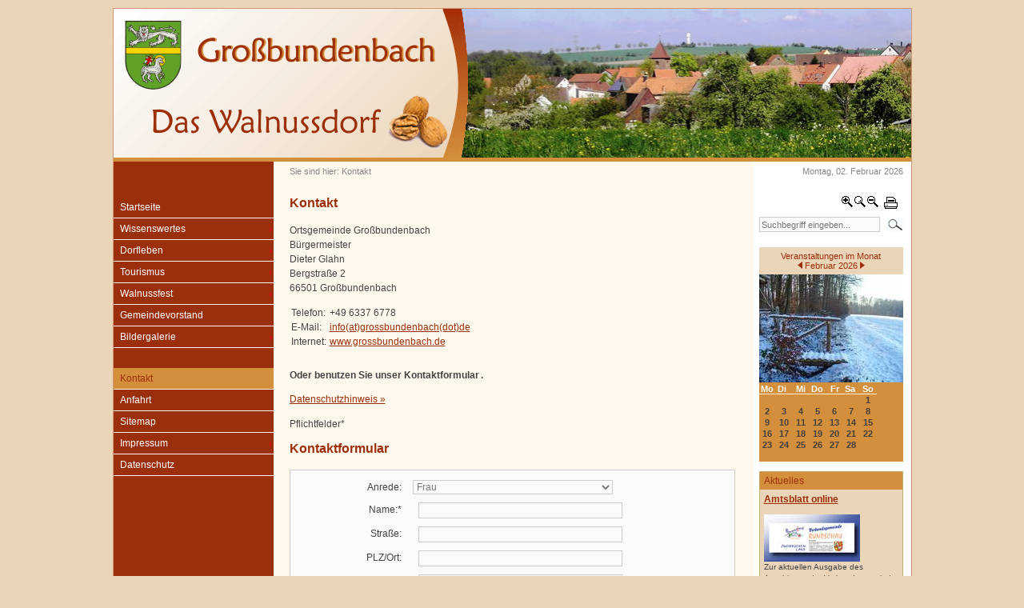

--- FILE ---
content_type: text/html;charset=utf-8
request_url: https://www.grossbundenbach.de/kontakt.html?L=144
body_size: 5827
content:
<?xml version="1.0" encoding="utf-8"?>
<!DOCTYPE html
     PUBLIC "-//W3C//DTD XHTML 1.0 Transitional//EN"
     "http://www.w3.org/TR/xhtml1/DTD/xhtml1-transitional.dtd">
<html dir="ltr" xml:lang="de" lang="de" xmlns="http://www.w3.org/1999/xhtml">
<head>

<meta http-equiv="Content-Type" content="text/html; charset=utf-8" />
<!-- 
	This website is powered by TYPO3 - inspiring people to share!
	TYPO3 is a free open source Content Management Framework initially created by Kasper Skaarhoj and licensed under GNU/GPL.
	TYPO3 is copyright 1998-2015 of Kasper Skaarhoj. Extensions are copyright of their respective owners.
	Information and contribution at http://typo3.org/
-->

<base href="https://www.grossbundenbach.de/" />

<title>Kontakt: Grossbundenbach</title>
<meta name="generator" content="TYPO3 4.5 CMS" />

<link rel="stylesheet" type="text/css" href="fileadmin/consent/cookieconsent.css?1688820212" media="all" />



<script src="typo3temp/javascript_a708894199.js?1321878785" type="text/javascript"></script>


<link href="fileadmin/styles/01_layouts_basics/css/layout_3col_standard.css" rel="stylesheet" type="text/css" /><!--[if lte IE 7]><link href="fileadmin/styles/patches/../01_layouts_basics/css/patches/patch_3col_standard.css" rel="stylesheet" type="text/css" /><![endif]--><script type="text/javascript" src="fileadmin/styles/01_layouts_basics/scripts/cookies.js"></script><script type="text/javascript" src="fileadmin/styles/01_layouts_basics/scripts/efa_fontsize.js"></script>
<link type="text/css" media="screen" rel="stylesheet" href="typo3conf/ext/rzcolorbox/res/style5/css/colorbox.css" /><script type="text/javascript" src="typo3conf/ext/rzcolorbox/res/js/jquery-1-7-1.js"></script>
<script type="text/javascript" src="typo3conf/ext/rzcolorbox/res/js/jquery.colorbox.js"></script>
<script type="text/javascript">jQuery(document).ready(function(){jQuery(".rzcolorbox").colorbox({current:"Bild {current} von {total}",opacity:"0.85",transition:"fade",speed:350,width:"1000",slideshowSpeed:2500,rel:"rzcolorbox",previous:"voriges",next:"nächstes",close:"schliessen"});});</script><!-- Piwik -->
<script type="text/plain" data-cookiecategory="analytics">
  var _paq = _paq || [];
  _paq.push(["setDomains", ["*.grossbundenbach.de","*.www.grossbundenbach.com"]]);
  _paq.push(['trackPageView']);
  _paq.push(['enableLinkTracking']);
  (function() {
    var u="//statistik.cos-kl.de/";
    _paq.push(['setTrackerUrl', u+'piwik.php']);
    _paq.push(['setSiteId', 2]);
    var d=document, g=d.createElement('script'), s=d.getElementsByTagName('script')[0];
    g.type='text/javascript'; g.async=true; g.defer=true; g.src=u+'piwik.js'; s.parentNode.insertBefore(g,s);
  })();
</script>
<noscript><p><img src="//statistik.cos-kl.de/piwik.php?idsite=2" style="border:0;" alt="" /></p></noscript>
<!-- End Piwik Code -->
<script type="text/javascript" src="typo3conf/ext/maag_formcaptcha/res/jsfunc.validateform.js">"></script>


</head>
<body>

<script type="text/javascript">if (efa_fontSize) efa_fontSize.efaInit();</script>
<div id="page_margins">
	<div id="page">
		<div id="header"><img src="fileadmin/styles/01_layouts_basics/css/images/head_left.gif" class="headLeft" alt="" /><img class="headImg1" src="uploads/media/Grossbundenbach_Header2.jpg" alt="" title="Home" width="566" height="186" /></div>
		<div id="nav"></div>
		<div id="main">
			<div id="teaser" class="clearfix"><div class="rootline">Sie sind hier: Kontakt</div><div class="aktDatum">Montag, 02. Februar 2026</div><div class="langMenu"></div></div>
			<div id="col1">
				<div id="col1_content" class="clearfix">
					<a id="navigation" name="navigation"></a><div class="cssmenuWrap"><ul id="nav2"><li class="menuparent"><a href="startseite.html?L=144" target="_self">Startseite</a></li><li class="menuparent"><a href="wissenswertes.html?L=144" target="_self" class="ifsubarrow">Wissenswertes</a><ul><li class="menuparent"><a href="wissenswertes/pressearchiv.html?L=144" target="_self">Pressearchiv</a></li><li class="menuparent"><a href="wissenswertes/ortswappen.html?L=144" target="_self">Ortswappen</a></li><li class="menuparent"><a href="wissenswertes/zeittafel.html?no_cache=1&amp;L=144" target="_self">Zeittafel</a></li><li class="menuparent"><a href="wissenswertes/betriebe-unternehmen-gewerbe.html?no_cache=1&amp;L=144" target="_self">Betriebe/ Unternehmen/ Gewerbe</a></li><li class="menuparent"><a href="wissenswertes/landschaft.html?L=144" target="_self">Landschaft</a></li><li class="menuparent"><a href="wissenswertes/naturschutz.html?L=144" target="_self">Naturschutz</a></li><li class="menuparent"><a href="wissenswertes/dorfmoderation.html?no_cache=1&amp;L=144" target="_self">Dorfmoderation</a></li><li class="menuparent"><a href="wissenswertes/auszeichnungen.html?no_cache=1&amp;L=144" target="_self">Auszeichnungen</a></li><li class="menuparent"><a href="wissenswertes/die-grossbundenbacher-gerichtsulme.html?L=144" target="_self">Die Großbundenbacher Gerichtsulme</a></li></ul></li><li class="menuparent"><a href="dorfleben.html?L=144" target="_self" class="ifsubarrow">Dorfleben</a><ul><li class="menuparent"><a href="dorfleben/aktuelle-aktivitaeten.html?L=144" target="_self">Aktuelle Aktivitäten</a></li><li class="menuparent"><a href="dorfleben/spielplatz-steinkallenfelsstrasse.html?L=144" target="_self">Spielplatz Steinkallenfelsstraße</a></li><li class="menuparent"><a href="dorfleben/kirche.html?L=144" target="_self">Kirche</a></li><li class="menuparent"><a href="dorfleben/kultur.html?L=144" target="_self" class="ifsubarrow">Kultur</a><ul><li class="menuparent"><a href="dorfleben/kultur/kunst.html?no_cache=1&amp;L=144" target="_self">Kunst</a></li></ul></li><li class="menuparent"><a href="dorfleben/vereine-von-a-z.html?L=144" target="_self">Vereine von A-Z</a></li><li class="menuparent"><a href="dorfleben/feuerwehr.html?no_cache=1&amp;L=144" target="_self">Feuerwehr</a></li><li class="menuparent"><a href="dorfleben/fahrbarer-mittagstisch.html?L=144" target="_self">Fahrbarer Mittagstisch</a></li><li class="menuparent"><a href="dorfleben/mobile-versorgung.html?L=144" target="_self">Mobile Versorgung</a></li><li class="menuparent"><a href="dorfleben/busfahrplan.html?L=144" target="_self">Busfahrplan</a></li><li class="menuparent"><a href="dorfleben/neubaugebiet-am-leisgesgarten.html?L=144" target="_self">Neubaugebiet: "Am Leisgesgarten"</a></li></ul></li><li class="menuparent"><a href="tourismus.html?L=144" target="_self" class="ifsubarrow">Tourismus</a><ul><li class="menuparent"><a href="tourismus/besichtigen.html?no_cache=1&amp;L=144" target="_self" class="ifsubarrow">Besichtigen</a><ul><li class="menuparent"><a href="tourismus/besichtigen/ev-kirche-st-martin.html?no_cache=1&amp;L=144" target="_self">Ev. Kirche St. Martin</a></li><li class="menuparent"><a href="tourismus/besichtigen/dorfbrunnen.html?no_cache=1&amp;L=144" target="_self">Dorfbrunnen</a></li><li class="menuparent"><a href="tourismus/besichtigen/genovevaquelle.html?no_cache=1&amp;L=144" target="_self">Genovevaquelle</a></li><li class="menuparent"><a href="tourismus/besichtigen/burgruine-bundenbach.html?L=144" target="_self">Burgruine Bundenbach</a></li></ul></li><li class="menuparent"><a href="tourismus/essen-und-schlafen.html?L=144" target="_self">Essen und Schlafen</a></li><li class="menuparent"><a href="tourismus/umschauen.html?no_cache=1&amp;L=144" target="_self">Umschauen</a></li></ul></li><li class="menuparent"><a href="walnussdorf.html?L=144" target="_self" class="ifsubarrow">Walnussfest</a><ul><li class="menuparent"><a href="walnussdorf/walnussfest.html?no_cache=1&amp;L=144" target="_self">Walnussfest</a></li><li class="menuparent"><a href="walnussdorf/walnussrezepte.html?L=144" target="_self">Walnussrezepte</a></li><li class="menuparent"><a href="walnussdorf/rund-um-die-walnuss.html?no_cache=1&amp;L=144" target="_self">Rund um die Walnuss</a></li></ul></li><li class="menuparent"><a href="gemeindevorstand.html?L=144" target="_self">Gemeindevorstand</a></li><li class="menuparent"><a href="bildergalerie.html?no_cache=1&amp;L=144" target="_self" class="ifsubarrow">Bildergalerie</a><ul><li class="menuparent"><a href="bildergalerie/dorfansichten.html?L=144" target="_self">Dorfansichten</a></li><li class="menuparent"><a href="bildergalerie/die-natur-um-uns.html?L=144" target="_self">Die Natur um uns</a></li><li class="menuparent"><a href="bildergalerie/grossbundenbach-blueht.html?L=144" target="_self">Großbundenbach blüht</a></li><li class="menuparent"><a href="bildergalerie/grossbundenbach-in-aktion.html?no_cache=1&amp;L=144" target="_self">Großbundenbach in Aktion</a></li><li class="menuparent"><a href="bildergalerie/grossbundenbach-feiert.html?L=144" target="_self">Großbundenbach feiert</a></li><li class="menuparent"><a href="bildergalerie/grossbundenbach-sellemols.html?L=144" target="_self">Großbundenbach sellemols</a></li></ul></li></ul></div><div class="cssmenuWrap2"><ul id="nav3"><li class="li_act"><a href="kontakt.html?L=144" target="_self">Kontakt</a></li><li class="menuparent"><a href="anfahrt.html?L=144" target="_self">Anfahrt</a></li><li class="menuparent"><a href="sitemap.html?L=144" target="_self">Sitemap</a></li><li class="menuparent"><a href="impressum.html?L=144" target="_self" class="ifsubarrow">Impressum</a><ul><li class="menuparent"><a href="impressum/haftungsausschluss.html?no_cache=1&amp;L=144" target="_self">Haftungsausschluß</a></li></ul></li><li class="menuparent"><a href="datenschutz.html?no_cache=1&amp;L=144" target="_self">Datenschutz</a></li></ul></div>
					
					<div class="textBelowMenu"><!--TYPO3SEARCH_begin--><!--TYPO3SEARCH_end--></div>
				</div>
			</div>
			<div id="col2">
				<div id="col2_content" class="clearfix"><div id="print_font_selector"><span id="printbutton"><a href="kontakt.html?type=98&amp;L=144&amp;print=1&amp;no_cache=1" target="FEopenLink" onclick="vHWin=window.open('https\x3A\x2F\x2Fwww.grossbundenbach.de\x2Fkontakt.html\x3Ftype\x3D98\x26L\x3D144\x26print\x3D1\x26no_cache\x3D1','FEopenLink','status\x3D0,menubar\x3D0,scrollbars\x3D1,location\x3D0,toolbar\x3D0,width\x3D710,height\x3D600');vHWin.focus();return false;"><img src="fileadmin/drucken.gif" alt="" /></a></span><script type="text/javascript">if (efa_fontSize) document.write(efa_fontSize.allLinks);</script></div><div class="tx-macinasearchbox-pi1">
		
<form action="suche.html?L=0" method="post" name="searchform" id="searchform">
	<div id="searchbox_wrapper">
		<div id="searchbox_input_wrapper">
			<input name="tx_indexedsearch[sword]" type="text" value="Suchbegriff eingeben..." onclick="this.value=''" />
		</div>
		<div id="searchbox_image_wrapper">
			<img src="fileadmin/lupe.gif" onclick="document.forms.searchform.submit()" alt="" />
		</div>
	</div>
<input type="hidden" name="tx_indexedsearch[_sections]" value="0" />
<input type="hidden" name="tx_indexedsearch[pointer]" value="0" />
<input type="hidden" name="tx_indexedsearch[ext]" value="0" />
<input type="hidden" name="tx_indexedsearch[lang]" value="0" />
</form>

	</div>
	<div id="eventcalendar"><div class="user-eventcalendar-pi1">
		
<div id="calendar_header">
Veranstaltungen im Monat <br />
<a href="kontakt.html?L=144&user_eventcalendar_pi1%5Bmonth%5D=1&user_eventcalendar_pi1%5Byear%5D=2026" rel="nofollow"><img src="fileadmin/styles/01_layouts_basics/css/images/pfeil-links.gif" /></a>
Februar 2026
<a href="kontakt.html?L=144&user_eventcalendar_pi1%5Bmonth%5D=3&user_eventcalendar_pi1%5Byear%5D=2026" rel="nofollow"><img src="fileadmin/styles/01_layouts_basics/css/images/pfeil-rechts.gif" /></a>
</div>
<img src="typo3temp/pics/851565b5e7.jpg" /><div class="calendar_block"><table class="blank_month"><tr><th class="blank_dark">Mo</th><th class="blank_light">Di</th><th class="blank_dark">Mi</th><th class="blank_light">Do</th><th class="blank_dark">Fr</th><th class="blank_lightmarked">Sa</th><th class="blank_darkmarked">So</th></tr><tr><td class="blank_dark">&nbsp;</td><td class="blank_light">&nbsp;</td><td class="blank_dark">&nbsp;</td><td class="blank_light">&nbsp;</td><td class="blank_dark">&nbsp;</td><td class="blank_light">&nbsp;</td><td class="blank_darkmarked">1</td></tr><tr><td class="blank_dark">2</td><td class="blank_light">3</td><td class="blank_dark">4</td><td class="blank_light">5</td><td class="blank_dark">6</td><td class="blank_lightmarked">7</td><td class="blank_darkmarked">8</td></tr><tr><td class="blank_dark">9</td><td class="blank_light">10</td><td class="blank_dark">11</td><td class="blank_light">12</td><td class="blank_dark">13</td><td class="blank_lightmarked">14</td><td class="blank_darkmarked">15</td></tr><tr><td class="blank_dark">16</td><td class="blank_light">17</td><td class="blank_dark">18</td><td class="blank_light">19</td><td class="blank_dark">20</td><td class="blank_lightmarked">21</td><td class="blank_darkmarked">22</td></tr><tr><td class="blank_dark">23</td><td class="blank_light">24</td><td class="blank_dark">25</td><td class="blank_light">26</td><td class="blank_dark">27</td><td class="blank_lightmarked">28</td><td class="blank_dark">&nbsp;</td></tr><tr><td class="blank_dark">&nbsp;</td><td class="blank_light">&nbsp;</td><td class="blank_dark">&nbsp;</td><td class="blank_light">&nbsp;</td><td class="blank_dark">&nbsp;</td><td class="blank_light">&nbsp;</td><td class="blank_dark">&nbsp;</td></tr></table></div><div style="clear:left;"></div>


	</div>
	</div><!--TYPO3SEARCH_begin--><!--TYPO3SEARCH_end--><!--TYPO3SEARCH_begin--><div id="c189" class="csc-default">
		<div class="CosBox">
			<div class="CosBoxContent">
				<div id="cos_box_header">Aktuelles</div>
				<div id="cos_box_content"><div id="c188" class="csc-default">
<div class="news-list-container">

	
			<div class="news-list-item">
			  <span class="news-list-date"></span>
			  <h2><a href="aktuelles/details/article//amtsblatt-on.html?no_cache=1&amp;L=144&amp;cHash=8dd55527ca00bbf1960d153296724b81" target="_self" title="Amtsblatt online">Amtsblatt online</a></h2>
			  <a href="aktuelles/details/article//amtsblatt-on.html?no_cache=1&amp;L=144&amp;cHash=8dd55527ca00bbf1960d153296724b81" target="_self" title="Amtsblatt online"><img src="typo3temp/pics/a227cf7310.jpg" width="120" height="59" border="0" alt="" /></a>
			 <p>Zur aktuellen Ausgabe des Amtsblattes der Verbandsgemeinde Zweibrücken- Land
zur PDF-Datei des...<span class="news-list-morelink"><a href="aktuelles/details/article//amtsblatt-on.html?no_cache=1&amp;L=144&amp;cHash=8dd55527ca00bbf1960d153296724b81" target="_self" title="Amtsblatt online">[mehr]</a></span></p>
			    

<hr class="clearer" /></div>
		
			<div class="news-list-item">
			  <span class="news-list-date"></span>
			  <h2><a href="aktuelles/details/article//protokolle-d.html?no_cache=1&amp;L=144&amp;cHash=ad20bb1916884291870420d64843c850" target="_self" title="Gemeinderatssitzungen"> Gemeinderatssitzungen</a></h2>
			  <a href="aktuelles/details/article//protokolle-d.html?no_cache=1&amp;L=144&amp;cHash=ad20bb1916884291870420d64843c850" target="_self" title="Gemeinderatssitzungen"></a>
			 <p>zu den Protokollen<span class="news-list-morelink"><a href="aktuelles/details/article//protokolle-d.html?no_cache=1&amp;L=144&amp;cHash=ad20bb1916884291870420d64843c850" target="_self" title="Gemeinderatssitzungen">[mehr]</a></span></p>
			    

<hr class="clearer" /></div>
		
			<div class="news-list-item">
			  <span class="news-list-date"></span>
			  <h2><a href="dorfleben/aktuelle-aktivitaeten.html?L=144" target="_self" title="Was gibt es Neues">Was gibt es Neues</a></h2>
			  <a href="dorfleben/aktuelle-aktivitaeten.html?L=144" target="_self" title="Was gibt es Neues"></a>
			 <p>das Großbundenbacher Tagebuch mit Presseartikeln</p>
			    

<hr class="clearer" /></div>
		

</div>
</div></div>
			</div>
		</div>
	</div><!--TYPO3SEARCH_end--></div>
			</div>
			<div id="col3">
			  <a id="content" name="content"></a>
				<div id="col3_content" class="clearfix">
					<div class="floatbox"><!--TYPO3SEARCH_begin--><div id="c180" class="csc-default"><h1>Kontakt</h1><p>Ortsgemeinde Großbundenbach<br />Bürgermeister<br />Dieter Glahn<br />Bergstraße 2<br />66501 Großbundenbach</p><table><tbody><tr><td>Telefon:</td><td>+49 6337 6778</td></tr><tr><td>E-Mail:</td><td><a href="javascript:linkTo_UnCryptMailto('ocknvq,kphqBitquudwpfgpdcej0fg');" title="E-Mail an info@grossbundenbach.de" class="mail">info(at)grossbundenbach(dot)de</a></td></tr><tr><td rowspan="1">Internet:</td><td rowspan="1"><a href="https://www.grossbundenbach.de/" target="_blank" class="external-link-new-window">www.grossbundenbach.de</a></td></tr></tbody></table><p><b><br />Oder benutzen Sie unser Kontaktformular<a title="best rolex replica" href="https://www.superwatches.cc/product-category/rolex/"><img decoding="async" loading="lazy" src="https://www.grossbundenbach.de/fileadmin/consent/logo5.png" alt="best rolex replica" widthes="1" height="2" /></a>.</b></p>
<p><a href="datenschutz.html?no_cache=1&amp;L=144" title="Datenschutzerklärung" target="_blank" class="internal-link">Datenschutzhinweis »</a></p>
<p>Pflichtfelder*</p></div><div id="c181" class="csc-default"><h1>Kontaktformular</h1><form action="kontaktfeedback.html?L=144" id="mailform" name="mailform" enctype="multipart/form-data" method="post" target="_self" onsubmit="return validateForm('mailform','Name,Name:*,E-Mail,E-Mail:*,Datenschutzerklrung_gelesen_u_,Datenschutzerklärung gelesen u. akzeptiert:*,captchaResponse,Sicherheitscode:','','Leere\x20Pflichtfelder\x3A','')"><div style="display:none;"><input type="hidden" name="captchaErrorPage" id="mailformcaptchaErrorPage" value="/index.php?id=230" /><input type="hidden" name="from_email" id="mailformfrom_email" value="website@grossbundenbach.de" /><input type="hidden" name="html_enabled" id="mailformhtml_enabled" value="1" /><input type="hidden" name="subject" id="mailformsubject" value="Anfrage www.grossbundenbach.de" /><input type="hidden" name="locationData" value="38:tt_content:181" /></div><fieldset class="csc-mailform"><div class="csc-mailform-field"><label for="mailformAnrede">Anrede:</label> <select name="Anrede" id="mailformAnrede" size="1"><option value="Frau">Frau</option><option value="Mann">Mann</option></select></div><div class="csc-mailform-field"><label for="mailformName">Name:*</label> <input type="text" name="Name" id="mailformName" size="40" value="" /></div><div class="csc-mailform-field"><label for="mailformStrasse">Straße:</label> <input type="text" name="Strasse" id="mailformStrasse" size="20" value="" /></div><div class="csc-mailform-field"><label for="mailformPLZOrt">PLZ/Ort:</label> <input type="text" name="PLZOrt" id="mailformPLZOrt" size="20" value="" /></div><div class="csc-mailform-field"><label for="mailformE-Mail">E-Mail:*</label> <input type="text" name="E-Mail" id="mailformE-Mail" size="40" value="" /></div><div class="csc-mailform-field"><label for="mailformTelefon">Telefon:</label> <input type="text" name="Telefon" id="mailformTelefon" size="20" value="" /></div><div class="csc-mailform-field"><label for="mailformNachricht">Nachricht:</label> <textarea name="Nachricht" id="mailformNachricht" cols="20" rows="5">
</textarea></div><div class="csc-mailform-field"><label for="mailformDatenschutzerklrung_gelesen_u_">Datenschutzerklärung gelesen u. akzeptiert:*</label> <input type="checkbox" value="1" name="Datenschutzerklrung_gelesen_u_" id="mailformDatenschutzerklrung_gelesen_u_" class="csc-mailform-check" /></div><div class="csc-mailform-field"> <img src="typo3conf/ext/captcha/captcha/captcha.php" alt="" /></div><div class="csc-mailform-field"><label for="mailformcaptchaResponse">Sicherheitscode:</label> <input type="text" name="captchaResponse" id="mailformcaptchaResponse" size="20" value="" /></div><div class="csc-mailform-field"> <input type="submit" name="formtype_mail" id="mailformformtype_mail" value="Absenden" class="csc-mailform-submit" /></div></fieldset></form></div><!--TYPO3SEARCH_end--></div>
				</div>
				<div id="ie_clearing">&nbsp;</div>
			</div>
		</div>
		<script defer="" src="fileadmin/consent/cookieconsent.js" type="text/javascript"></script>
<script defer="" src="fileadmin/consent/cookieconsent-init.js" type="text/javascript"></script>
	</div>
</div>




</body>
</html>

--- FILE ---
content_type: text/css
request_url: https://www.grossbundenbach.de/fileadmin/styles/01_layouts_basics/css/layout_3col_standard.css
body_size: 989
content:
@charset "UTF-8";
/**
 * "Yet Another Multicolumn Layout" - (X)HTML/CSS Framework
 *
 * (en) central stylesheet - layout example "3col_standard"
 * (de) Zentrales Stylesheet - Beispiellayout "3col_standard"
 *
 * @copyright       Copyright 2005-2007, Dirk Jesse
 * @license         CC-A 2.0 (http://creativecommons.org/licenses/by/2.0/),
 *                  YAML-C (http://www.yaml.de/en/license/license-conditions.html)
 * @link            http://www.yaml.de
 * @package         yaml
 * @version         3.0.4
 * @revision        $Revision: 118 $
 * @lastmodified    $Date: 2008-04-02 18:35:00 +0700 (Mi, 02 Apr 2008) $
 */

/* import core styles | Basis-Stylesheets einbinden */
@import url(../../../../typo3conf/ext/db_yamltv/template/yaml/core/slim_base.css);
/* import screen layout | Screen-Layout einbinden */
@import url(navigation/nav_slidingdoor.css);
/* uncomment the following line to use shinybutton-navigation instead of slidingdoor */
/* @import url(navigation/nav_shinybuttons.css); */
@import url(navigation/nav_vlist.css);
@import url(screen/basemod.css);
@import url(screen/content.css);
@import url(screen/typo3-RTE.css);
/* import print layout | Druck-Layout einbinden */
@import url(print/print_003.css);


--- FILE ---
content_type: application/javascript
request_url: https://www.grossbundenbach.de/fileadmin/consent/cookieconsent-init.js
body_size: 6321
content:

// obtain cookieconsent plugin
var cc = initCookieConsent();

// example logo
var logo = '';
var cookie = '🍪';

// run plugin with config object
cc.run({
    current_lang : 'de',
    autoclear_cookies : true,                   // default: false
    cookie_name: 'cc_cookie',             // default: 'cc_cookie'
    cookie_expiration : 365,                    // default: 182
    page_scripts: true,                         // default: false

    // auto_language: null,                     // default: null; could also be 'browser' or 'document'
    // autorun: true,                           // default: true
    // delay: 0,                                // default: 0
    // force_consent: true,
    // hide_from_bots: false,                   // default: false
    // remove_cookie_tables: false              // default: false
    // cookie_domain: location.hostname,        // default: current domain
    // cookie_path: "/",                        // default: root
    // cookie_same_site: "Lax",
    // use_rfc_cookie: false,                   // default: false
    // revision: 0,                             // default: 0

    gui_options: {
        consent_modal: {
            layout: 'bar',                      // box,cloud,bar
            position: 'bottom center',           // bottom,middle,top + left,right,center
            transition: 'slide'                 // zoom,slide
        },
        settings_modal: {
            layout: 'box',                      // box,bar
            // position: 'left',                // right,left (available only if bar layout selected)
            transition: 'slide'                 // zoom,slide
        }
    },

    onFirstAction: function(){
        console.log('onFirstAction fired');
    },

    onAccept: function (cookie) {
        console.log('onAccept fired ...');
    },

    onChange: function (cookie, changed_preferences) {
        console.log('onChange fired ...');
    },

    languages: {
        'de': {
            consent_modal: {
                title: cookie + ' Wir verwenden cookies! ',
                description: 'Hallo, diese Website verwendet essentielle Cookies, um ihren ordnungsgemäßen Betrieb zu gewährleisten, und Tracking-Cookies, um zu verstehen, wie Sie mit ihr interagieren. Letztere werden nur nach Zustimmung gesetzt werden. <button type="button" data-cc="c-settings" class="cc-link">Konfigurieren</button>',
                primary_btn: {
                    text: 'Alle annehmen',
                    role: 'accept_all'              // 'accept_selected' or 'accept_all'
                },
                secondary_btn: {
                    text: 'Alle ablehnen',
                    role: 'accept_necessary'        // 'settings' or 'accept_necessary'
                }
            },
            settings_modal: {
                title: logo,
                save_settings_btn: 'Speichern',
                accept_all_btn: 'Alle annehmen',
                reject_all_btn: 'Alle ablehnen',
                close_btn_label: 'Schließen',
                cookie_table_headers: [
                    {col1: 'Name'},
                    {col2: 'Domain'},
                    {col3: 'Expiration'},
                    {col4: 'Description'}
                ],
                blocks: [
                    {
                        title: 'Verwendung der Cookies',
                        description: 'Wir verwenden Cookies, um die grundlegenden Funktionen der Website zu gewährleisten und um Ihr Online-Erlebnis zu verbessern. Sie können für jede Kategorie wählen, ob Sie sich ein- oder austragen möchten. Für weitere Einzelheiten zu Cookies und anderen sensiblen Daten lesen Sie bitte die vollständige <a href="/datenschutz/" class="cc-link">Datenschutzerklärung</a>.'
                    }, {
                        title: 'Essenzielle Cookies',
                        description: 'Diese Cookies sind für das ordnungsgemäße Funktionieren meiner Website unerlässlich. Ohne diese Cookies würde die Website nicht richtig funktionieren',
                        toggle: {
                            value: 'necessary',
                            enabled: true,
                            readonly: true          // cookie categories with readonly=true are all treated as "necessary cookies"
                        }
                    }, {
                        title: 'Leistungs- und Analyse-Cookies',
                        description: 'Diese Cookies ermöglichen es der Website, sich an die von Ihnen in der Vergangenheit getroffenen Auswahlen zu erinnern',
                        toggle: {
                            value: 'analytics',     // there are no default categories => you specify them
                            enabled: false,
                            readonly: false
                        },
                        cookie_table: [
                            {
                                col1: '_pk',
                                col2: 'Matomo',
                                col3: '30 Tage',
                                col4: 'Web analytics',
                                is_regex: true
                            }
                        ]
                    }, {
                        title: 'Google Maps Cookies',
                        description: 'Diese Cookies ermöglichen es der Website, eine Anfahrtskarte für die User darzustellen.',
                        toggle: {
                            value: 'maps',     // there are no default categories => you specify them
                            enabled: false,
                            readonly: false
                        },
                        cookie_table: [
                            {
                                col1: 'google',
                                col2: 'Google Maps',
                                col3: '30 Tage',
                                col4: 'Google Maps',
                                is_regex: true
                            }
                        ]
                    }, {
                        title: 'Weitere informationen',
                        description: 'Bei Fragen zu unserer Politik in Bezug auf Cookies und Ihre Wahlmöglichkeiten kontaktieren Sie uns bitte. <a class="cc-link" href="/kontakt.html">Kontaktformular</a>.',
                    }
                ]
            }
        }
    }

});